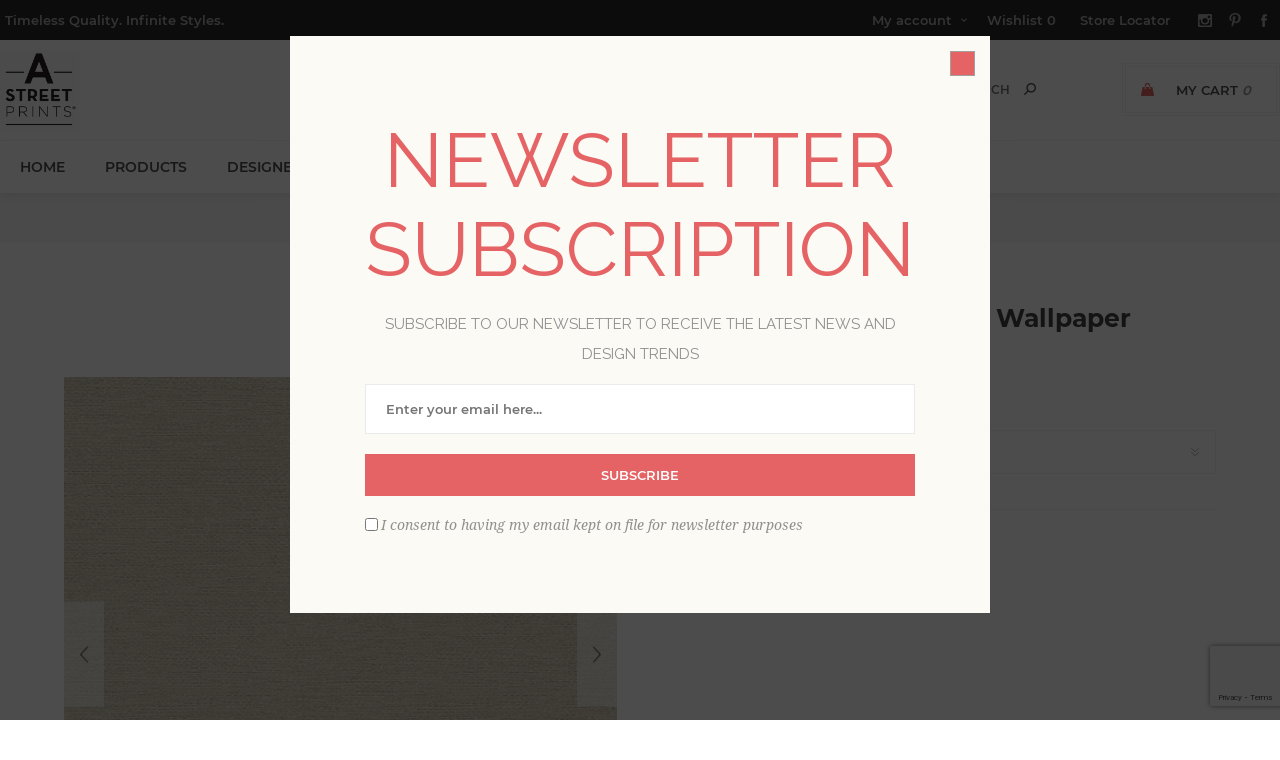

--- FILE ---
content_type: text/html; charset=utf-8
request_url: https://www.google.com/recaptcha/enterprise/anchor?ar=1&k=6LcQyxUnAAAAAJZ3jfpEqi7rW80UeXKnq3y7_LQG&co=aHR0cHM6Ly93d3cuYXN0cmVldHByaW50cy5jb206NDQz&hl=en&v=PoyoqOPhxBO7pBk68S4YbpHZ&size=invisible&anchor-ms=20000&execute-ms=30000&cb=l60nbayd46gn
body_size: 48656
content:
<!DOCTYPE HTML><html dir="ltr" lang="en"><head><meta http-equiv="Content-Type" content="text/html; charset=UTF-8">
<meta http-equiv="X-UA-Compatible" content="IE=edge">
<title>reCAPTCHA</title>
<style type="text/css">
/* cyrillic-ext */
@font-face {
  font-family: 'Roboto';
  font-style: normal;
  font-weight: 400;
  font-stretch: 100%;
  src: url(//fonts.gstatic.com/s/roboto/v48/KFO7CnqEu92Fr1ME7kSn66aGLdTylUAMa3GUBHMdazTgWw.woff2) format('woff2');
  unicode-range: U+0460-052F, U+1C80-1C8A, U+20B4, U+2DE0-2DFF, U+A640-A69F, U+FE2E-FE2F;
}
/* cyrillic */
@font-face {
  font-family: 'Roboto';
  font-style: normal;
  font-weight: 400;
  font-stretch: 100%;
  src: url(//fonts.gstatic.com/s/roboto/v48/KFO7CnqEu92Fr1ME7kSn66aGLdTylUAMa3iUBHMdazTgWw.woff2) format('woff2');
  unicode-range: U+0301, U+0400-045F, U+0490-0491, U+04B0-04B1, U+2116;
}
/* greek-ext */
@font-face {
  font-family: 'Roboto';
  font-style: normal;
  font-weight: 400;
  font-stretch: 100%;
  src: url(//fonts.gstatic.com/s/roboto/v48/KFO7CnqEu92Fr1ME7kSn66aGLdTylUAMa3CUBHMdazTgWw.woff2) format('woff2');
  unicode-range: U+1F00-1FFF;
}
/* greek */
@font-face {
  font-family: 'Roboto';
  font-style: normal;
  font-weight: 400;
  font-stretch: 100%;
  src: url(//fonts.gstatic.com/s/roboto/v48/KFO7CnqEu92Fr1ME7kSn66aGLdTylUAMa3-UBHMdazTgWw.woff2) format('woff2');
  unicode-range: U+0370-0377, U+037A-037F, U+0384-038A, U+038C, U+038E-03A1, U+03A3-03FF;
}
/* math */
@font-face {
  font-family: 'Roboto';
  font-style: normal;
  font-weight: 400;
  font-stretch: 100%;
  src: url(//fonts.gstatic.com/s/roboto/v48/KFO7CnqEu92Fr1ME7kSn66aGLdTylUAMawCUBHMdazTgWw.woff2) format('woff2');
  unicode-range: U+0302-0303, U+0305, U+0307-0308, U+0310, U+0312, U+0315, U+031A, U+0326-0327, U+032C, U+032F-0330, U+0332-0333, U+0338, U+033A, U+0346, U+034D, U+0391-03A1, U+03A3-03A9, U+03B1-03C9, U+03D1, U+03D5-03D6, U+03F0-03F1, U+03F4-03F5, U+2016-2017, U+2034-2038, U+203C, U+2040, U+2043, U+2047, U+2050, U+2057, U+205F, U+2070-2071, U+2074-208E, U+2090-209C, U+20D0-20DC, U+20E1, U+20E5-20EF, U+2100-2112, U+2114-2115, U+2117-2121, U+2123-214F, U+2190, U+2192, U+2194-21AE, U+21B0-21E5, U+21F1-21F2, U+21F4-2211, U+2213-2214, U+2216-22FF, U+2308-230B, U+2310, U+2319, U+231C-2321, U+2336-237A, U+237C, U+2395, U+239B-23B7, U+23D0, U+23DC-23E1, U+2474-2475, U+25AF, U+25B3, U+25B7, U+25BD, U+25C1, U+25CA, U+25CC, U+25FB, U+266D-266F, U+27C0-27FF, U+2900-2AFF, U+2B0E-2B11, U+2B30-2B4C, U+2BFE, U+3030, U+FF5B, U+FF5D, U+1D400-1D7FF, U+1EE00-1EEFF;
}
/* symbols */
@font-face {
  font-family: 'Roboto';
  font-style: normal;
  font-weight: 400;
  font-stretch: 100%;
  src: url(//fonts.gstatic.com/s/roboto/v48/KFO7CnqEu92Fr1ME7kSn66aGLdTylUAMaxKUBHMdazTgWw.woff2) format('woff2');
  unicode-range: U+0001-000C, U+000E-001F, U+007F-009F, U+20DD-20E0, U+20E2-20E4, U+2150-218F, U+2190, U+2192, U+2194-2199, U+21AF, U+21E6-21F0, U+21F3, U+2218-2219, U+2299, U+22C4-22C6, U+2300-243F, U+2440-244A, U+2460-24FF, U+25A0-27BF, U+2800-28FF, U+2921-2922, U+2981, U+29BF, U+29EB, U+2B00-2BFF, U+4DC0-4DFF, U+FFF9-FFFB, U+10140-1018E, U+10190-1019C, U+101A0, U+101D0-101FD, U+102E0-102FB, U+10E60-10E7E, U+1D2C0-1D2D3, U+1D2E0-1D37F, U+1F000-1F0FF, U+1F100-1F1AD, U+1F1E6-1F1FF, U+1F30D-1F30F, U+1F315, U+1F31C, U+1F31E, U+1F320-1F32C, U+1F336, U+1F378, U+1F37D, U+1F382, U+1F393-1F39F, U+1F3A7-1F3A8, U+1F3AC-1F3AF, U+1F3C2, U+1F3C4-1F3C6, U+1F3CA-1F3CE, U+1F3D4-1F3E0, U+1F3ED, U+1F3F1-1F3F3, U+1F3F5-1F3F7, U+1F408, U+1F415, U+1F41F, U+1F426, U+1F43F, U+1F441-1F442, U+1F444, U+1F446-1F449, U+1F44C-1F44E, U+1F453, U+1F46A, U+1F47D, U+1F4A3, U+1F4B0, U+1F4B3, U+1F4B9, U+1F4BB, U+1F4BF, U+1F4C8-1F4CB, U+1F4D6, U+1F4DA, U+1F4DF, U+1F4E3-1F4E6, U+1F4EA-1F4ED, U+1F4F7, U+1F4F9-1F4FB, U+1F4FD-1F4FE, U+1F503, U+1F507-1F50B, U+1F50D, U+1F512-1F513, U+1F53E-1F54A, U+1F54F-1F5FA, U+1F610, U+1F650-1F67F, U+1F687, U+1F68D, U+1F691, U+1F694, U+1F698, U+1F6AD, U+1F6B2, U+1F6B9-1F6BA, U+1F6BC, U+1F6C6-1F6CF, U+1F6D3-1F6D7, U+1F6E0-1F6EA, U+1F6F0-1F6F3, U+1F6F7-1F6FC, U+1F700-1F7FF, U+1F800-1F80B, U+1F810-1F847, U+1F850-1F859, U+1F860-1F887, U+1F890-1F8AD, U+1F8B0-1F8BB, U+1F8C0-1F8C1, U+1F900-1F90B, U+1F93B, U+1F946, U+1F984, U+1F996, U+1F9E9, U+1FA00-1FA6F, U+1FA70-1FA7C, U+1FA80-1FA89, U+1FA8F-1FAC6, U+1FACE-1FADC, U+1FADF-1FAE9, U+1FAF0-1FAF8, U+1FB00-1FBFF;
}
/* vietnamese */
@font-face {
  font-family: 'Roboto';
  font-style: normal;
  font-weight: 400;
  font-stretch: 100%;
  src: url(//fonts.gstatic.com/s/roboto/v48/KFO7CnqEu92Fr1ME7kSn66aGLdTylUAMa3OUBHMdazTgWw.woff2) format('woff2');
  unicode-range: U+0102-0103, U+0110-0111, U+0128-0129, U+0168-0169, U+01A0-01A1, U+01AF-01B0, U+0300-0301, U+0303-0304, U+0308-0309, U+0323, U+0329, U+1EA0-1EF9, U+20AB;
}
/* latin-ext */
@font-face {
  font-family: 'Roboto';
  font-style: normal;
  font-weight: 400;
  font-stretch: 100%;
  src: url(//fonts.gstatic.com/s/roboto/v48/KFO7CnqEu92Fr1ME7kSn66aGLdTylUAMa3KUBHMdazTgWw.woff2) format('woff2');
  unicode-range: U+0100-02BA, U+02BD-02C5, U+02C7-02CC, U+02CE-02D7, U+02DD-02FF, U+0304, U+0308, U+0329, U+1D00-1DBF, U+1E00-1E9F, U+1EF2-1EFF, U+2020, U+20A0-20AB, U+20AD-20C0, U+2113, U+2C60-2C7F, U+A720-A7FF;
}
/* latin */
@font-face {
  font-family: 'Roboto';
  font-style: normal;
  font-weight: 400;
  font-stretch: 100%;
  src: url(//fonts.gstatic.com/s/roboto/v48/KFO7CnqEu92Fr1ME7kSn66aGLdTylUAMa3yUBHMdazQ.woff2) format('woff2');
  unicode-range: U+0000-00FF, U+0131, U+0152-0153, U+02BB-02BC, U+02C6, U+02DA, U+02DC, U+0304, U+0308, U+0329, U+2000-206F, U+20AC, U+2122, U+2191, U+2193, U+2212, U+2215, U+FEFF, U+FFFD;
}
/* cyrillic-ext */
@font-face {
  font-family: 'Roboto';
  font-style: normal;
  font-weight: 500;
  font-stretch: 100%;
  src: url(//fonts.gstatic.com/s/roboto/v48/KFO7CnqEu92Fr1ME7kSn66aGLdTylUAMa3GUBHMdazTgWw.woff2) format('woff2');
  unicode-range: U+0460-052F, U+1C80-1C8A, U+20B4, U+2DE0-2DFF, U+A640-A69F, U+FE2E-FE2F;
}
/* cyrillic */
@font-face {
  font-family: 'Roboto';
  font-style: normal;
  font-weight: 500;
  font-stretch: 100%;
  src: url(//fonts.gstatic.com/s/roboto/v48/KFO7CnqEu92Fr1ME7kSn66aGLdTylUAMa3iUBHMdazTgWw.woff2) format('woff2');
  unicode-range: U+0301, U+0400-045F, U+0490-0491, U+04B0-04B1, U+2116;
}
/* greek-ext */
@font-face {
  font-family: 'Roboto';
  font-style: normal;
  font-weight: 500;
  font-stretch: 100%;
  src: url(//fonts.gstatic.com/s/roboto/v48/KFO7CnqEu92Fr1ME7kSn66aGLdTylUAMa3CUBHMdazTgWw.woff2) format('woff2');
  unicode-range: U+1F00-1FFF;
}
/* greek */
@font-face {
  font-family: 'Roboto';
  font-style: normal;
  font-weight: 500;
  font-stretch: 100%;
  src: url(//fonts.gstatic.com/s/roboto/v48/KFO7CnqEu92Fr1ME7kSn66aGLdTylUAMa3-UBHMdazTgWw.woff2) format('woff2');
  unicode-range: U+0370-0377, U+037A-037F, U+0384-038A, U+038C, U+038E-03A1, U+03A3-03FF;
}
/* math */
@font-face {
  font-family: 'Roboto';
  font-style: normal;
  font-weight: 500;
  font-stretch: 100%;
  src: url(//fonts.gstatic.com/s/roboto/v48/KFO7CnqEu92Fr1ME7kSn66aGLdTylUAMawCUBHMdazTgWw.woff2) format('woff2');
  unicode-range: U+0302-0303, U+0305, U+0307-0308, U+0310, U+0312, U+0315, U+031A, U+0326-0327, U+032C, U+032F-0330, U+0332-0333, U+0338, U+033A, U+0346, U+034D, U+0391-03A1, U+03A3-03A9, U+03B1-03C9, U+03D1, U+03D5-03D6, U+03F0-03F1, U+03F4-03F5, U+2016-2017, U+2034-2038, U+203C, U+2040, U+2043, U+2047, U+2050, U+2057, U+205F, U+2070-2071, U+2074-208E, U+2090-209C, U+20D0-20DC, U+20E1, U+20E5-20EF, U+2100-2112, U+2114-2115, U+2117-2121, U+2123-214F, U+2190, U+2192, U+2194-21AE, U+21B0-21E5, U+21F1-21F2, U+21F4-2211, U+2213-2214, U+2216-22FF, U+2308-230B, U+2310, U+2319, U+231C-2321, U+2336-237A, U+237C, U+2395, U+239B-23B7, U+23D0, U+23DC-23E1, U+2474-2475, U+25AF, U+25B3, U+25B7, U+25BD, U+25C1, U+25CA, U+25CC, U+25FB, U+266D-266F, U+27C0-27FF, U+2900-2AFF, U+2B0E-2B11, U+2B30-2B4C, U+2BFE, U+3030, U+FF5B, U+FF5D, U+1D400-1D7FF, U+1EE00-1EEFF;
}
/* symbols */
@font-face {
  font-family: 'Roboto';
  font-style: normal;
  font-weight: 500;
  font-stretch: 100%;
  src: url(//fonts.gstatic.com/s/roboto/v48/KFO7CnqEu92Fr1ME7kSn66aGLdTylUAMaxKUBHMdazTgWw.woff2) format('woff2');
  unicode-range: U+0001-000C, U+000E-001F, U+007F-009F, U+20DD-20E0, U+20E2-20E4, U+2150-218F, U+2190, U+2192, U+2194-2199, U+21AF, U+21E6-21F0, U+21F3, U+2218-2219, U+2299, U+22C4-22C6, U+2300-243F, U+2440-244A, U+2460-24FF, U+25A0-27BF, U+2800-28FF, U+2921-2922, U+2981, U+29BF, U+29EB, U+2B00-2BFF, U+4DC0-4DFF, U+FFF9-FFFB, U+10140-1018E, U+10190-1019C, U+101A0, U+101D0-101FD, U+102E0-102FB, U+10E60-10E7E, U+1D2C0-1D2D3, U+1D2E0-1D37F, U+1F000-1F0FF, U+1F100-1F1AD, U+1F1E6-1F1FF, U+1F30D-1F30F, U+1F315, U+1F31C, U+1F31E, U+1F320-1F32C, U+1F336, U+1F378, U+1F37D, U+1F382, U+1F393-1F39F, U+1F3A7-1F3A8, U+1F3AC-1F3AF, U+1F3C2, U+1F3C4-1F3C6, U+1F3CA-1F3CE, U+1F3D4-1F3E0, U+1F3ED, U+1F3F1-1F3F3, U+1F3F5-1F3F7, U+1F408, U+1F415, U+1F41F, U+1F426, U+1F43F, U+1F441-1F442, U+1F444, U+1F446-1F449, U+1F44C-1F44E, U+1F453, U+1F46A, U+1F47D, U+1F4A3, U+1F4B0, U+1F4B3, U+1F4B9, U+1F4BB, U+1F4BF, U+1F4C8-1F4CB, U+1F4D6, U+1F4DA, U+1F4DF, U+1F4E3-1F4E6, U+1F4EA-1F4ED, U+1F4F7, U+1F4F9-1F4FB, U+1F4FD-1F4FE, U+1F503, U+1F507-1F50B, U+1F50D, U+1F512-1F513, U+1F53E-1F54A, U+1F54F-1F5FA, U+1F610, U+1F650-1F67F, U+1F687, U+1F68D, U+1F691, U+1F694, U+1F698, U+1F6AD, U+1F6B2, U+1F6B9-1F6BA, U+1F6BC, U+1F6C6-1F6CF, U+1F6D3-1F6D7, U+1F6E0-1F6EA, U+1F6F0-1F6F3, U+1F6F7-1F6FC, U+1F700-1F7FF, U+1F800-1F80B, U+1F810-1F847, U+1F850-1F859, U+1F860-1F887, U+1F890-1F8AD, U+1F8B0-1F8BB, U+1F8C0-1F8C1, U+1F900-1F90B, U+1F93B, U+1F946, U+1F984, U+1F996, U+1F9E9, U+1FA00-1FA6F, U+1FA70-1FA7C, U+1FA80-1FA89, U+1FA8F-1FAC6, U+1FACE-1FADC, U+1FADF-1FAE9, U+1FAF0-1FAF8, U+1FB00-1FBFF;
}
/* vietnamese */
@font-face {
  font-family: 'Roboto';
  font-style: normal;
  font-weight: 500;
  font-stretch: 100%;
  src: url(//fonts.gstatic.com/s/roboto/v48/KFO7CnqEu92Fr1ME7kSn66aGLdTylUAMa3OUBHMdazTgWw.woff2) format('woff2');
  unicode-range: U+0102-0103, U+0110-0111, U+0128-0129, U+0168-0169, U+01A0-01A1, U+01AF-01B0, U+0300-0301, U+0303-0304, U+0308-0309, U+0323, U+0329, U+1EA0-1EF9, U+20AB;
}
/* latin-ext */
@font-face {
  font-family: 'Roboto';
  font-style: normal;
  font-weight: 500;
  font-stretch: 100%;
  src: url(//fonts.gstatic.com/s/roboto/v48/KFO7CnqEu92Fr1ME7kSn66aGLdTylUAMa3KUBHMdazTgWw.woff2) format('woff2');
  unicode-range: U+0100-02BA, U+02BD-02C5, U+02C7-02CC, U+02CE-02D7, U+02DD-02FF, U+0304, U+0308, U+0329, U+1D00-1DBF, U+1E00-1E9F, U+1EF2-1EFF, U+2020, U+20A0-20AB, U+20AD-20C0, U+2113, U+2C60-2C7F, U+A720-A7FF;
}
/* latin */
@font-face {
  font-family: 'Roboto';
  font-style: normal;
  font-weight: 500;
  font-stretch: 100%;
  src: url(//fonts.gstatic.com/s/roboto/v48/KFO7CnqEu92Fr1ME7kSn66aGLdTylUAMa3yUBHMdazQ.woff2) format('woff2');
  unicode-range: U+0000-00FF, U+0131, U+0152-0153, U+02BB-02BC, U+02C6, U+02DA, U+02DC, U+0304, U+0308, U+0329, U+2000-206F, U+20AC, U+2122, U+2191, U+2193, U+2212, U+2215, U+FEFF, U+FFFD;
}
/* cyrillic-ext */
@font-face {
  font-family: 'Roboto';
  font-style: normal;
  font-weight: 900;
  font-stretch: 100%;
  src: url(//fonts.gstatic.com/s/roboto/v48/KFO7CnqEu92Fr1ME7kSn66aGLdTylUAMa3GUBHMdazTgWw.woff2) format('woff2');
  unicode-range: U+0460-052F, U+1C80-1C8A, U+20B4, U+2DE0-2DFF, U+A640-A69F, U+FE2E-FE2F;
}
/* cyrillic */
@font-face {
  font-family: 'Roboto';
  font-style: normal;
  font-weight: 900;
  font-stretch: 100%;
  src: url(//fonts.gstatic.com/s/roboto/v48/KFO7CnqEu92Fr1ME7kSn66aGLdTylUAMa3iUBHMdazTgWw.woff2) format('woff2');
  unicode-range: U+0301, U+0400-045F, U+0490-0491, U+04B0-04B1, U+2116;
}
/* greek-ext */
@font-face {
  font-family: 'Roboto';
  font-style: normal;
  font-weight: 900;
  font-stretch: 100%;
  src: url(//fonts.gstatic.com/s/roboto/v48/KFO7CnqEu92Fr1ME7kSn66aGLdTylUAMa3CUBHMdazTgWw.woff2) format('woff2');
  unicode-range: U+1F00-1FFF;
}
/* greek */
@font-face {
  font-family: 'Roboto';
  font-style: normal;
  font-weight: 900;
  font-stretch: 100%;
  src: url(//fonts.gstatic.com/s/roboto/v48/KFO7CnqEu92Fr1ME7kSn66aGLdTylUAMa3-UBHMdazTgWw.woff2) format('woff2');
  unicode-range: U+0370-0377, U+037A-037F, U+0384-038A, U+038C, U+038E-03A1, U+03A3-03FF;
}
/* math */
@font-face {
  font-family: 'Roboto';
  font-style: normal;
  font-weight: 900;
  font-stretch: 100%;
  src: url(//fonts.gstatic.com/s/roboto/v48/KFO7CnqEu92Fr1ME7kSn66aGLdTylUAMawCUBHMdazTgWw.woff2) format('woff2');
  unicode-range: U+0302-0303, U+0305, U+0307-0308, U+0310, U+0312, U+0315, U+031A, U+0326-0327, U+032C, U+032F-0330, U+0332-0333, U+0338, U+033A, U+0346, U+034D, U+0391-03A1, U+03A3-03A9, U+03B1-03C9, U+03D1, U+03D5-03D6, U+03F0-03F1, U+03F4-03F5, U+2016-2017, U+2034-2038, U+203C, U+2040, U+2043, U+2047, U+2050, U+2057, U+205F, U+2070-2071, U+2074-208E, U+2090-209C, U+20D0-20DC, U+20E1, U+20E5-20EF, U+2100-2112, U+2114-2115, U+2117-2121, U+2123-214F, U+2190, U+2192, U+2194-21AE, U+21B0-21E5, U+21F1-21F2, U+21F4-2211, U+2213-2214, U+2216-22FF, U+2308-230B, U+2310, U+2319, U+231C-2321, U+2336-237A, U+237C, U+2395, U+239B-23B7, U+23D0, U+23DC-23E1, U+2474-2475, U+25AF, U+25B3, U+25B7, U+25BD, U+25C1, U+25CA, U+25CC, U+25FB, U+266D-266F, U+27C0-27FF, U+2900-2AFF, U+2B0E-2B11, U+2B30-2B4C, U+2BFE, U+3030, U+FF5B, U+FF5D, U+1D400-1D7FF, U+1EE00-1EEFF;
}
/* symbols */
@font-face {
  font-family: 'Roboto';
  font-style: normal;
  font-weight: 900;
  font-stretch: 100%;
  src: url(//fonts.gstatic.com/s/roboto/v48/KFO7CnqEu92Fr1ME7kSn66aGLdTylUAMaxKUBHMdazTgWw.woff2) format('woff2');
  unicode-range: U+0001-000C, U+000E-001F, U+007F-009F, U+20DD-20E0, U+20E2-20E4, U+2150-218F, U+2190, U+2192, U+2194-2199, U+21AF, U+21E6-21F0, U+21F3, U+2218-2219, U+2299, U+22C4-22C6, U+2300-243F, U+2440-244A, U+2460-24FF, U+25A0-27BF, U+2800-28FF, U+2921-2922, U+2981, U+29BF, U+29EB, U+2B00-2BFF, U+4DC0-4DFF, U+FFF9-FFFB, U+10140-1018E, U+10190-1019C, U+101A0, U+101D0-101FD, U+102E0-102FB, U+10E60-10E7E, U+1D2C0-1D2D3, U+1D2E0-1D37F, U+1F000-1F0FF, U+1F100-1F1AD, U+1F1E6-1F1FF, U+1F30D-1F30F, U+1F315, U+1F31C, U+1F31E, U+1F320-1F32C, U+1F336, U+1F378, U+1F37D, U+1F382, U+1F393-1F39F, U+1F3A7-1F3A8, U+1F3AC-1F3AF, U+1F3C2, U+1F3C4-1F3C6, U+1F3CA-1F3CE, U+1F3D4-1F3E0, U+1F3ED, U+1F3F1-1F3F3, U+1F3F5-1F3F7, U+1F408, U+1F415, U+1F41F, U+1F426, U+1F43F, U+1F441-1F442, U+1F444, U+1F446-1F449, U+1F44C-1F44E, U+1F453, U+1F46A, U+1F47D, U+1F4A3, U+1F4B0, U+1F4B3, U+1F4B9, U+1F4BB, U+1F4BF, U+1F4C8-1F4CB, U+1F4D6, U+1F4DA, U+1F4DF, U+1F4E3-1F4E6, U+1F4EA-1F4ED, U+1F4F7, U+1F4F9-1F4FB, U+1F4FD-1F4FE, U+1F503, U+1F507-1F50B, U+1F50D, U+1F512-1F513, U+1F53E-1F54A, U+1F54F-1F5FA, U+1F610, U+1F650-1F67F, U+1F687, U+1F68D, U+1F691, U+1F694, U+1F698, U+1F6AD, U+1F6B2, U+1F6B9-1F6BA, U+1F6BC, U+1F6C6-1F6CF, U+1F6D3-1F6D7, U+1F6E0-1F6EA, U+1F6F0-1F6F3, U+1F6F7-1F6FC, U+1F700-1F7FF, U+1F800-1F80B, U+1F810-1F847, U+1F850-1F859, U+1F860-1F887, U+1F890-1F8AD, U+1F8B0-1F8BB, U+1F8C0-1F8C1, U+1F900-1F90B, U+1F93B, U+1F946, U+1F984, U+1F996, U+1F9E9, U+1FA00-1FA6F, U+1FA70-1FA7C, U+1FA80-1FA89, U+1FA8F-1FAC6, U+1FACE-1FADC, U+1FADF-1FAE9, U+1FAF0-1FAF8, U+1FB00-1FBFF;
}
/* vietnamese */
@font-face {
  font-family: 'Roboto';
  font-style: normal;
  font-weight: 900;
  font-stretch: 100%;
  src: url(//fonts.gstatic.com/s/roboto/v48/KFO7CnqEu92Fr1ME7kSn66aGLdTylUAMa3OUBHMdazTgWw.woff2) format('woff2');
  unicode-range: U+0102-0103, U+0110-0111, U+0128-0129, U+0168-0169, U+01A0-01A1, U+01AF-01B0, U+0300-0301, U+0303-0304, U+0308-0309, U+0323, U+0329, U+1EA0-1EF9, U+20AB;
}
/* latin-ext */
@font-face {
  font-family: 'Roboto';
  font-style: normal;
  font-weight: 900;
  font-stretch: 100%;
  src: url(//fonts.gstatic.com/s/roboto/v48/KFO7CnqEu92Fr1ME7kSn66aGLdTylUAMa3KUBHMdazTgWw.woff2) format('woff2');
  unicode-range: U+0100-02BA, U+02BD-02C5, U+02C7-02CC, U+02CE-02D7, U+02DD-02FF, U+0304, U+0308, U+0329, U+1D00-1DBF, U+1E00-1E9F, U+1EF2-1EFF, U+2020, U+20A0-20AB, U+20AD-20C0, U+2113, U+2C60-2C7F, U+A720-A7FF;
}
/* latin */
@font-face {
  font-family: 'Roboto';
  font-style: normal;
  font-weight: 900;
  font-stretch: 100%;
  src: url(//fonts.gstatic.com/s/roboto/v48/KFO7CnqEu92Fr1ME7kSn66aGLdTylUAMa3yUBHMdazQ.woff2) format('woff2');
  unicode-range: U+0000-00FF, U+0131, U+0152-0153, U+02BB-02BC, U+02C6, U+02DA, U+02DC, U+0304, U+0308, U+0329, U+2000-206F, U+20AC, U+2122, U+2191, U+2193, U+2212, U+2215, U+FEFF, U+FFFD;
}

</style>
<link rel="stylesheet" type="text/css" href="https://www.gstatic.com/recaptcha/releases/PoyoqOPhxBO7pBk68S4YbpHZ/styles__ltr.css">
<script nonce="eupEAC7U_C__i81wm1npvQ" type="text/javascript">window['__recaptcha_api'] = 'https://www.google.com/recaptcha/enterprise/';</script>
<script type="text/javascript" src="https://www.gstatic.com/recaptcha/releases/PoyoqOPhxBO7pBk68S4YbpHZ/recaptcha__en.js" nonce="eupEAC7U_C__i81wm1npvQ">
      
    </script></head>
<body><div id="rc-anchor-alert" class="rc-anchor-alert"></div>
<input type="hidden" id="recaptcha-token" value="[base64]">
<script type="text/javascript" nonce="eupEAC7U_C__i81wm1npvQ">
      recaptcha.anchor.Main.init("[\x22ainput\x22,[\x22bgdata\x22,\x22\x22,\[base64]/[base64]/UltIKytdPWE6KGE8MjA0OD9SW0grK109YT4+NnwxOTI6KChhJjY0NTEyKT09NTUyOTYmJnErMTxoLmxlbmd0aCYmKGguY2hhckNvZGVBdChxKzEpJjY0NTEyKT09NTYzMjA/[base64]/MjU1OlI/[base64]/[base64]/[base64]/[base64]/[base64]/[base64]/[base64]/[base64]/[base64]/[base64]\x22,\[base64]\\u003d\\u003d\x22,\x22wo5WIsKyw4Fqw5vDkHdIw5tqRcKORzx2wrTCrsO+XsOxwrwGEwQbGcKhM0/DnTlXwqrDpsOMJ2jCkCvCg8OLDsKFRsK5TsOKwrzCnV4DwrUAwrPDmFrCgsOvMsO4wozDlcOGw5wWwpVQw5QjPj3ChsKqNcKjEcOTUkXDg0fDqMK2w6XDr1Iiwr1Bw5vDgcOgwrZ2wozCgMKcVcKmZcK/McKlZG3DkWxDwpbDvVxlSSTCt8OCRm9tLsOfIMKhw5VxTXjDg8KyK8O6SCnDgWXCs8KNw5LCmFxhwrcHwqVAw5XDmgfCtMKRJRA6wqIQwqLDi8KWwpvCn8O4wr5IwoTDksKNw7fDjcK2wrvDnw/Cl3BtHygzwqTDp8Obw70vdEQcZyLDnC08AcKvw5cYw6DDgsKIw5jDncOiw64uw7MfAMOZwo8Gw4d+I8O0wpzCiWnCicOSw5rDqMOfHsKzYsOPwpt8IMOXUsO0e2XCgcKAw6vDvDjCk8KAwpMZwoXCmcKLwojCj15qwqPDp8OtBMOWTcOxOcOWP8O+w7FZwr/ClMOcw4/CqMOQw4HDjcOSQ8K5w4QDw6xuFsKtw7sxwozDgD4fT2gJw6BTwq5YEglXecOcwpbCh8Kzw6rCiSLDqxw0FMOYZ8OSRsOOw63CiMOWeQnDs15/JTvDgMO8L8O+EVobeMOWC0jDm8O6P8KgwrbClcOsK8KIw4jDt3rDghTCtlvCqMOgw5nDiMKwHXkMDXpMBxzCkMOQw6XCoMK2wrbDq8ObZsKnCTlUE206wpoNZ8OLFSfDs8KRwr47w5/[base64]/Cn8O0wqhBKcKtwrbDr8OdaMOaf8KfwrPCusKFwp7Dvyxyw7XCmcKhWsKzVcKCYcKhH2HCiWXDksO2CcOBFDgdwo5HwpjCv0bDtEcPCMK6Fn7Cj3Q7wro8M0bDuSnCm2/CkW/DvcOCw6rDi8OKwp7CuizDsFnDlMODwoxwIsK4w6ANw7fCu3dhwpxaPybDoFTDicKmw74AJF3CgxTDs8KbSWfDkHMiBnUawqU+FMKWw4fCqMOCc8KEOBFyTQATwrxIw5TClcOrFmhrVsK6w6pIw4d6a0MwL2/Dm8KCTCI/TVjDpsOvw6jCgH7CjsOEUEVoBgnDnMOVCCHClcOqw5DDoi3DhxUELsKCw7Nzw6XDiwR+wqnDr25DF8Ohw78mw6tsw6x9N8KeZcK2OsOEa8KWwo8owpkFw64gUcOhDsOnFcO2w4/DhMKhwo7DiChhw5XDhm8OLcOFe8K+QcKoeMOlOwRzQ8Oxw7XCnsObwr/CtMKxWFlbWcKfW1h/wofDhsO3w6nCm8KfV8OnIDdgfBYFWE1nfcKfY8KWwoHCucKmwoELw7rCtcODw7Y/VcOmWsO/RsONw7oPw6nCscOPwqHDgMOswqUzZGnCq3PDisOmTE/[base64]/[base64]/wpdNw7IUwrQzwrjCn3fDpMOZBcONw7JEwprDocKqWcOVwr3DohZsWy3DgDDChsOEBMKuCcO6DjZLw64Mw7LDikIswqTDpnARScOjazbCucOod8OtSXwOOMOcw4JUw50jw7PDhTDDtC9Aw7IdTFTCpMOiw77DkMKAwq0dUw4Bw49/[base64]/CoMOSw4bDj8Ocwq/CmlTDssK7RcOFK8KXwqzDsMKgw5rCn8KFw4fCrsK+wrt9TCQwwrbDjGfCgyptacKkQcKTwrHCv8O9w6M+wrbCnMKFw7QlQgdcJxB+wodSw57DksOLSsKaPybCt8KzwrXDtcOpG8KqccOuFMKIesKKWyfDlS7CnifDu3jCt8OfODLDiU/DlMK/w6p2wpPDkz1jwq7DrsORfMKFfVdOXEkKw41lVMKgwoLDjWZbAsKJwpk1w7ciCGrCo3ZpTkgUNR7CrHlpZBvDlTHCg2NCw5jCjGJCw5HCl8K6CWFHwpPCqcKrwpttw7N6w7ZUfsO6w6bCjAbDggjCun0ew7PDq0vClMK4wqINw7oUZsKWwpjCqsOpwqNuw78/w5DDtS/CvDYRdSvCjsOjw6fCssKjNMOIw7/DtFjDl8OQb8OfKE8GwpbCm8KJEQwPQ8K5ATwUwrl9wqIDwqZKCcOEAA3CnMKnw5hJUMOlOmpOw6cZw4TCgx1MIMOcI0DCh8K7GGLCs8OfFBRzwr5Vw6IFe8KOw7fCoMK3KcOTdW0nw7/Dm8Kbw5EuLMOOwrIPw5/DiA5EUsOHcWjCl8KwTgTDiknCm3PCicKMwpPCm8KZJTjCtsOVK1cawpA5LDt2w6YxSmvDnRnDrT03BMOuQ8Kzw4LDtGnDlMOqw7fDpFvDn3HDlX7CmcKVw41iw4ArG2IzE8KTwoXCky7CpsO0wq/[base64]/w4E3EDXDlcOxw67ClcKrw6tkwrl+XVbDoCjDszvCjsOSw5bCpRMhVMOrwo/Dh1Z4NSvCuQcvwq1KI8Kofmd9RnbDg2hiwolhwojDrxTDtVwUwpZyLXTCr0bDn8KPwrhQdyLDh8Kiwo7DucO/w4AnBMOMXC3DhsKOOAB4w54lUgR1ecOrJMKxM2LDujcVWEjDsF1Aw5NaFT/DlsObCMK8wrXDn0LCjcOvw4LCksKvIwYLwrbDgcKlw7tRw6FwPMKSS8OvKMOjwpNWwqLDnEDCrsOWAUnCrEXCu8O0RBfDm8KwXMOww7zDusOowq0Rw7xRbGHDkcOZFhsywrnCkTLCkFDCnFQ/C3FQwrLCpWE8LT7Dj0bDlsOPQRxhw5BXOCYYdMKhc8OjFVnClGXDssOHwrEqw4JYKm5Ww51hw5HCoCHDrlEiOsOiH1MHwodQWMKPA8Onw4rCtGhpwqtxwprCnQzCtH/DoMObC1rDjBnCgSpLw5p0BgrCiMKCw44kGsOtwqDDjC3CpQ3CmUB7VcONdsK5LsORWhxwHEFDw6AiwprDuVEIMcO1w6zDjMKqw4JNT8OCB8KYw6Y/[base64]/Ck8OKWsOxbBLCucOJLDLCtcKuwrx6wrvCv8O5wqcnbhDCkMKYThEqw7DDgxNkw6bDigV/dVZ5w5NfwrkXWcOQFirCt2vDksKkwqTDqAoWw6LDm8KDwpvDocOjWsOXY0DCrcKJwoTCpcOOw7dKwpnCv3gJLh4uw6/DgcKCfxwED8K3wqdgeEHCtsObEEXCmWdIwroqwrFNw7R0PlUew6DDmMK+YxnDvE5twrnDpwAuW8K6w4HDm8K3w45qwphRWsOxdUXCuRHCkUspPsKpwpUvw77Dojlkw6pNTcKOw7fCrsOfAADCv1V6wojDqUxmwo80WXfDqHvCm8Kcw7rDgHnCrjTClgZySsOhwo/[base64]/Dr8OkVsKcTcOnw6rCqsKswrkswrTCo3PCmB5rVXdAVWbDtV/[base64]/Dk8KjOVk3wpcJw7R0WcKrwqEgfcKWw5nDmiTDjXHDtDc8wpNowrvDiy/DvsK3X8OUwqvClcKrwrpKADzCiCBxwoV4wrNFwoouw4ZVJ8KlPy3CtsKWw6XDo8KjDEhnwrsXbANbw63DgmLCn2QXcMONTn/Dn3bCicKywrPDrEwjw5HCocKHw50BTcKYwpHDoDzDjFLDgjV6wojDqGvDs2oEBcOWDsKewr3DgA7DsRLDqMKHwp4FwoRoBcO7woFGw7Q8fMKbwqcVFsOzVFlDMMO4BMOuUjEcw5BIwqPCi8OUwpZdworCpS7Duyh2Sg3CozPDsMKfw7Bhwr/[base64]/[base64]/[base64]/w5kRKDTCqcKvT8OBwqLDm8K1woZ0NiPDiF/DgFlhWQDDj8OAcsKCw7gwd8KeLsOQXcKmwpVAcgUWXiXCocKnwqkcwqXCl8K+wpIPwpggw4JFLcKhwpAbW8K4wpEaBmrCrShrK3LCm1bCjQgMw5fClgzDpsKNw5TDmBFUVMKSekY7VsOEd8OKwojDpMOdw6Eyw47DsMOvcG/DoEpJwqDCk3F1UcK/woR8wobCnQnCu3ZjQSg/w5fDp8OOw6Bpwrd6w7/DqcKeIQXDq8KRwpE9wqgJGMOpYxPCsMOPwrrCqcOMwr/[base64]/w4PDucOjRk7Dh17Cm8KYPh5IwoVyw5RnNsK9eDw5wobCgcOBw7UIcB0tRcKhWsKhe8Kcbzk2w6VZw7VBN8KAUcOPGsOmI8O4w6lJw5zCiMO5w5/Ck2kiGsO+w5Jewq7CgcOgwoIgwowWMX1gE8O3w4kRwqwPUj3Cr1jDvcOrbSzClcOuwqnCrxDDmiByXDQDDmjCvmjCm8KNJTdfwpXDkcKgaCcdGMOmAnIPwqhPwop/NcOnw7PCsispwqcOLFvDrxvDt8O/wo0UJcOnZcONwpE5ThXDssKlwrfDiMKNw4LDocKwYx7DtcKDF8KJw7gGPHsSISzCrsKSw7fCjMKnwqfDlThxKCAKfznDgMKOQ8OZCcKVw5zDsMKFwqNXfMKBYMKyw5PCmcKWwo7CmHkKM8KvSRMkPcKZw400XcKRV8KHw5LCk8K/VjNxLmvDrsOzJcKlFkhvY3vDmsOoMmJZJz8Xwocxw6AHC8OWwrVHw6TDth5mbT7CjMKOw7MawpYyDyIDw7zDjMKWGcKzSWTCncObw5DCgcKdw6vDmcK0wpHCoiLDvMKwwps/wpLCgsKzFSHCuyRPUcO4wpXDqsKIwpsDw5hAU8O6w6ZaJsO1X8OpwpnDmGg/wrjDh8KBUsKFwqB1W2sUwpNNw5rCrMO7wr3DpRfCqMOxUxTDnsKzwr7Dsl03w4ddwq8zT8KUw5spwrXCrxwxWhRbwrDCgkfCuyMdwpIzwr/DjsKdCsO4wqYDw6BYaMOvw7k4wrU2w4bDrlrCusKmw6dzPQ5Uw4JPPw3DnmHDlglkKQZ/[base64]/DjMK3MMOTcMOnOk1ywqpLI8OFw7RJw6fCkxHCmMKHJMKJwofClnzDsETCgsOcUXJhw6YUWw/[base64]/wp/[base64]/DjsKvaMOow5Udw6ksw57DvcOewqpMAx7ChU0ZVSsfw5TDncK9G8O/wqzCgRhTwrUlFRfDvMOYYMK5OcKgeMOQw7TCojNLw7/Ch8K6wqlVwofCp0HCt8KPScOlw4BXw6rClDbCtVhbSTzCt8Klw7sXZW/Ctm/[base64]/ClmPCnMO3DArDuzbCncOZLsKBwo/CucOrw40/w67ConjCumEXZmgcwrvDpCLDlcOvw7XCvcKUUMOew5EQHCRwwpwiAG8HBgIOQsOrHyzCpsKPcDhbwq1Jw5XDgMKzSMKydDPCkjRVw7VTJHfCrFwzWcOywofDv3TCmHNjXcKxWBFtwpPDs1Nfw7twXMOvwq3DhcOoecOuw6DCsQ/DvypHwrpbwpLDlMKowrVOAcKSworDkMKIw4sFNcKqUsOxLGDCpXvCgMKAw7pPacO4KMOnw4UmdsKew63CtwQLw6XDiXjDiR4WEgNKwpAubMKRw7/Dvk/DpMKQw5XDolcsW8OGfcKbS1XDnT7Dsy1rAjTDlwp3LMOGBjPDuMKGwrFdE3DCrGbDlDTCtMO0AsKaHsKkw5/DrsO6woR2BH5lw6zCvMOZBcOrCx8pw5RCw47Dlggjw5zCmsKQwoDCncO9w60MI1F0WcOld8Kqw7DCgcKSFjDDosK0w44dW8KYwpZHw5g3w4/[base64]/CjU7CtsOVwrYhw67Do8OFwrhiRA8CdsOhw7XCjATDnErCmMO2EsKowo7Cu3rClMKZCcKDw4QyMi88OcOnw6RXDTPDssO/SMKww7PDvGdsDX3CqCl3wop8w57DlRLCvwYRwofDq8Kew4cJwoDDpWgYIsODdEZFwqZ4B8KdZSTCm8KRfQjDpABlwpZlXcKoJMOyw6U4d8KOSHjDi04TwpIKwrR+eA1gd8KZQMKwwpZnesKpX8OPdVo3woDDggHDq8K/w4pAJmFFMQoJw67DuMOOw6XCosO3bE7Dt0JVU8KxwpEqJcO+wrbCrU0vw6fClsOSHi54wqkzfcONAsOBwrVvNnDDl2FnasOvJxXCpsKpGsKpX0HDglPDisOtPSNQw79Xw6zDknHCtSbCphrCoMO/w5PCg8KlOMOew5NAKMO9w4owwrxoT8ONEizClCAEwo7DvMOAw5DDsHjCmmfCkBNYasOoY8KEKCzDisOOw49Dwr8gSSzDiX/Ci8Kmwq3CncKCwo3DisKmwprDnV/[base64]/ConU/w7jDvcK4dmTDmMOBwqczwqYBOsOhKsK1f0nDmC/[base64]/[base64]/DvTIXWARQW8OAw6xhZcO/[base64]/Cqg3DvyTDvsKYD8KpNcOvSMKzwrkbPsOBwprCrsKrcxLClB8BwqjCo184wq57w5PDvsK9w6srM8OYwpTDlVXDqHvDmcKPcnR8fMOvw63Du8KED0tiw6TCtsK+w4VLCsO4w5LDnVhkw7PDnRE7wrnDkSwOwrJQOMK/[base64]/w6DCnsKqw67Cl8KlATXDn2LDmxBKdzLCucK5wrgiVB0Jw4vContUwqrDicKNNMOAwrQ/wpVxw7hywqNSw5/DskvCu0/[base64]/CpcKBEit/GHpzwpoPwod/fsKiw6hQTnvChcK/w6bCoMK+UsOHZcKmw6rCl8O+wrHCli3Cn8Ozw53DiMKWK1YvwpzCisOrwr7CmAgiw7PDk8K3w7XCogM+w4EyI8O4UR3CrsKbw78nAcOHLF3DhF8+IGRZacKWw7xgdwzDlUrCnyEqEFRmDxrDnMOsw4bCnS/[base64]/CgcOeb8KmwonCvcOlw650E8OIwq/CjcKldMK8A1vDj8OZwpLCjhjDuxXCtMKswoPCucOgWcOcwovCmMOQdSfCqWbDpwnDiMO0woViw4XDkTJ9wohRwqxaKMKDwo/CszzDt8KRHcOeOGFBOMKtMzPCsMO2ECVJIcKwPsKZw7IbwqHCmTw/GsOVwrJpcHjDg8O8w6/[base64]/w6cudUIBw77CpMO0wonDt2DDnMOzwo0HNsOFYFZXMgVYw4rDsn/CrMOYWcOMwqoHw5hkw7lgDHfDmEZqOk1iYHPCvy7DocKUwo56wp7ClMOsG8KIw4AIwoDDkn/DqSXDinhYTy1gP8OBanR4woDDrFlSbsKRw51/QV3DkCVBw44iw6VoND/DlDEqwoDClsKZwpx/KMKvw4BOXGzDkwxzIEJAwo7Cr8KkVlczw4/CssKcwoHCucK8KcORw6fDk8Okw45kw7DCucOtw4Y4wqLCqMO1wrnDsDFawqvCkA7DmcKqKkTDrQrDhRjDkw9sE8OuDUnDrU1Lw6NrwpxlwovDjzkjwqwPw7bDocKNw4AYwprDgcK1TSxODMK5ccOWGMKXwqjCplfCuDDChQlOwr/CpFDChUU9bMOWw6XCk8K7wr3CqsO7w4TDtsOebsKnw7bDk2zCtmnCrcOaSsOwFcORYlM2w7zDrTTDtsKPOMK6T8OFMzYtScOeW8KwSwnDjBx+QMKqw4XDusOzw7/Cs3Y/w6Qnw4Qfw4B7wp/CtSTDkh0Lw5fDmCvCh8OocDAMw5gYw4QiwrIQO8KMwq07PcKNwrLDhMKBUcKibwQDw7XCiMK5eBpUICrCvMK/[base64]/Dh8KqH8KtBMObUkDDkmc0RhMmEsKAw7drw7TCvwlWDg5pCcO9wpFgXHlsZABBw4l0wqYjcXp0KsKCw5ZSwr8cYmN+IBJFCjTCn8OWGVMmwp3CjcKxA8KuCWrDgSjCizYlRx7DiMOTWcOXcsOTwr/DtW7CkxBYw4nDhHbCncOgwpNnT8OIw7Rkwp8bwofDqcOdw4nDhcK7KcOMEFYJGcK5fF87NsOkw43DujjDiMONwqPDgcKYKDnCtRFoQcOhMAPCtMOlP8KVW1HCosO0ccOGG8OAwpfDrAAlw7IFwpnDssOWwrlqIirDmMOqw64CBRhqw7N3EcKqHgjDrMO7bkNiw5/[base64]/DgsKewovDhcKLwrMhP8OTwobDvAQJOCvCrR4Ww4MuwrMGwo7CqVDCkcODwp7DmQx5w7nCvsO7BDLCnsOOw5xAwrzCrTV2w6ZqwpwHw7I1w5HDhcOWccOowrk/[base64]/[base64]/DqmgpSXrCsQ4kwrVRw6PDh0pZw7AlAwUHwqRlwozChsKcw7fDrQZQwrweC8Kmw70tOsKWwp7CosOxV8Omw59ydF1MwrPDocODVE3DicKkwpgLw5TDsm9LwooUdcO+wrfCs8KUfsKQQDDCmylqfk/CqsKLUnzDoWDDvMK5w6XDi8OWw6Y1agDCp1fCkmYFwplGR8KoI8KoPx3DusKawohZwq4meBbCpkvCkMO/JRNZQjI/Cg7CgsKZwo0Pw6zCgsKrwp4WNS8BC2cvIMOjVsO+wp5vLMKpwroewpJ6wrrDjADDqknCqcKOGksaw6vClzZuw77DlsK4w4Iww7ICDcKEw710LcKyw51Hw5/DgMOkG8Kjw6XDrcKVd8K/K8K2TcOQNizCrDvDmzpXw4nCuSheK3HCuMOoHcOtw5NFwr8fb8K+wpfDt8K/Oz7CpjMmwq3DnCrDkWUxwoJiw5TCrU8IXQwUw4/DuX4SwoTCnsKbwoEKw6YTwpfCuMKXbjc3CwjDnS5/WMOCBMOARnzCqcOSaHx5w5vDvMOxw7nCn3nDhMKeSF8Owr9nwpDCpmLDnsOXw7HChMKZwpbDjsK1wrNsSMOQLFR+wr89f2Arw7IEwrXCgMOmw4lvFcKUSMOEJMK6OFPCrWPDnxw/w6bCtsOtRicgRGjDoSw9PW/[base64]/Do1YldcOzfXbCllB/e8KNPsOzMsOEw4zDm8KbIk4AwrrCjsOPw7dSe0xLB3PDlic4w7/Dn8KYXWHDlUgeEUnDnnjDp8OeD1k9amXDmhhiw5EhwojCnsOIwpnDklLDmMK1L8OTw7vCkzgBwr/Cq0vDvXgWCVnDmSozwq8WMsOcw48Kw5pewpgiw5A4w59EPsO8w6Ayw7rDnzohPyfCj8KUZ8KkIsOdw6xIPcOTS2vCun0Uwo/CiB3Dn21Pwo0/w48lDEA3J0bDoBrDnMOKMMOfXwXDg8Kyw5JgARB+w4XClsK3SyzDvBFAw6TDtMKrw4jDkcKtX8OQe3tjGhFVwpBfwqRaw6EtwpHCrGLDomTDqwlsw5nDglAhw6dLY0h9wqXCmjbDhsKUDC0Pf0jDlGbCrMKqLF/CosO/[base64]/[base64]/wphrTsKVGyMvE8Ovw7fDlsOcwrzDvcOUZMO0wqMfZcK1wozDp8Oxwr7ChkcoVSvCs08bwo/DjnrDhzx0woMuAcK8w6LCj8OLwpTCjcKWEm/Dsy08w6XDkcOYKsOxw5c2w5PDmmXDpQ3DhhnCrn5ZTMO8RQXCgw9+w47DpEQ5w60/w40TbFzDsMOPUcKGT8K8C8ORWMKvNMO5by9KesOaVcOyR2hPw6zCpgrCiXDDmSTCik3DmXhmw6ExM8OTSWcKwqXDvjJtLB/CjHQywrPCiTXDgsKuw7jCmGMDw5fCjwcXw5LCpcOQw5/Do8OsNjbDg8KkNGENwp9ww7JPwrzDtB/[base64]/w59jfmIYOnfDpcOFJGHCrmbDgWPDgMOaIGfCh8KnOibCqSzCmnNWf8KQwpXChGHCv34gAl3Drk/CqMKZwq03LHAkVMKUZsKpwofCmsOZBxXCmSnCgsOTasOuwrbCjMOEeGrDmm/DmR5ywrnCoMOpG8OwXRlnfUXCksKuI8KAKMKZDHHCjsKXK8KRGzHDsgHDiMOgHcKnwp51wo/CpsOMw6nDrBQOFF/DiEQ/[base64]/DvXAkbcKIEsO/w5/ChzbDjMOqw4phKcOYwprDnlFrwqbCusK1wrEwKXhlfMOmLlPCrEd8wrNiw4nDvSbDmwDCv8Ktw48fw67DnXrCtsK7w6fCtBjCn8KLTcO8w6whf3LDssKyXRt1wrU8w7fDn8Kyw5/Ds8Krb8K0wrMEex3DisOkT8KvYsOyRsO2wo3CnifCoMOAw7TCr3VrLUEmwqBPbyfCrMKoAVtAN1gXw4x3w77DjMO8ARXCucOYFyDDhsKAw5XCiXXDu8K0TMKrRsKrwrdjwqEHw7fDjA/CknTCocKIw5ZpdHxvecKlwqDDnnrDvcKfARXDlWstwr7CkMOfwosSwpXCrMOKw6XDpwLDiWoWek3CqRENIcKIYsOdw5IwfcOXTcOLPxs/w6/CgMOPYg3CrcKdwrsFVTXCpMOMw4h9w5YmK8OsK8KqPDTDlntSO8Kuw6vDqi8hY8OjBsKjw54xacKwwrYqEysEwog+A3/[base64]/CncKww7jDlXBzFMOkHMOsRcK1wp1LwoDCpzHDu8Khw78kHcKJQcKyccOXfsKFw75Aw49FwqJ/[base64]/Dh8OZw7lqF1ROw5daXE9qPlRAw6Jiw7Y5wqgYwrfCkVnDkGfCmTjCiRvDrGZMHGobUyjDpyQhQcO6wq/[base64]/DvsOvwrHClMKUcgfCgcOPwo59w5fCicO5wofDvV3DvcOEwqnDtjjDtsKFw4fCpy/DtMKZVk7CosKUwojCt3PDnDvDnT4Bw5ErOMOweMOgwpPCpQrDkMOxw4lXHsKKw6PCmcOPaG4Ow5nDjV3CvcO1w7tZwqlEYsK1IMO/[base64]/CuMO+wr0Zw5vCgMOxXcO5CsKpw6jCusOrLgofIEPCg8OQCsKrwqhJJcKyCFLDusOjIMKIIRrDqAvCn8OAw5DCnHTDiMKMAsO6wr/ChRoTWTnCtwYQwr3DisOXa8OGQ8K0NMKQw6DCoGLCqMOfwr3CkcKSPnJBw7LCg8OPwrLClRovX8Ohw6/CvjRmwqPDpMKmwrnDp8OswojDv8OgEcOJwqHCkWLDpkvDkhsRw7lYwpXCu2wEwrXDscKDw4/[base64]/CrApVw6cQQWNiwrLDqsKxw47ChsKhwoXDv8Kfw5AfGUcjQcKNw408RnJeNxdKMWLDtsKtwrYyFsKpw68pasKGdxHCnTjDm8KDwrXDpXYPw6XCmyFqB8OTw7XDhVs9N8OqVlPDkMK+w53Dp8OgNcO9K8OnwpPDikfDlAg/ATfDqMOjAcKywo/CjnTDpcKBw7dYw4zCvWPCsm/[base64]/DhMOSw4BTJTfCsMOAG013MRs9M8OCwpBWwr1RFzFHw690wqrChsOww7HDsMO0wqBga8Klw4pyw67Du8OGw5ZeX8OpaA3DksKMwqdmKcObw4DDnsOeb8K3w65rwrJ9w5t2wrzDo8KYw6o4w6DDlmDDnGQEw7bCoGHCmRV/ekPClFzDs8Otw7jCtFHCgsKJw4PCi2zDnsOrWcO9w5bCtcOPfUpCwoLCo8KQbWvDjGZvw7DDtxUewpcNMFXDrxhhw4chFwfDnzrDp3bCq3psPn8BGcOnw6N5DMKXIwHDp8OOw4/DvMOGWMO+TcKHwrrDvQDDqMOqUEA+w4rDoCbDvcK1HMOXGsOKw5/DtcKHFMKxw7jCncO5TMOxw4zCmcKrwqDCjcOdTCpgw7TDhTnDmMK8w554UMK1w5F4f8OpHcOzNSLDsMOOB8OqfMOfw4kIB8KmwqnDkVJUwrk7LhkSJMOxeTbCj0EkG8OGBsOEw7XDpg/CvnjDp0E8woXCtEAqwqvCmBhYAB/DtMKBw68Hw7dLOmTClFYdw4jCuHQgSz/Du8OwwqHDqC1UOsKCw58lwoLCucKxwqHCp8OJL8Kmw6UBYMOQDsKNKsOFYHx3wqLDhsKCb8K6aQF5J8OYIR3DisOKw4IndxnDg27CkSrCi8OBw7zDnzzClinChsOZwqMgw5Jfwpo/[base64]/[base64]/CgEDCm8OzwoFzwqTDlsK3ADfChFRIV8OWJcOBJjXDgyoxHcObLQnCqnjDuFEcwollfArCtS5lw600RDjDlVzDqsKLf07Dv1PColjDhsOaKww/Ey4VwoFIwpIXwoJ4ZlZTw4/ClMKbw4XDgCAfwrI1wpPDvcOowrcIw4XDr8KMTD8qw4VOMS8BwrDDjkg5esOkwpXDvQ9xPxLCnGxcwoLCkF5+wqnCvMOqKnFFRQ7CkTXCuSFKci1lwoNnwpgMTcOcwpXCr8Owdndfw5heYiTDisOmwrVtw7x+wqrCjS3CqsKwA0PCjCFsDcK/VwHDhHYWZcKzwqJ5MXxEV8Oww71/O8KCO8OrQHRBFXHCoMO/PsOubFXDssOlHy/CtgnCvTNawrTDknoFQ8OmwpzCvF8BHSgTw7fDtMOyOTNvHsO+N8KAw7jCjU3DpcONEcODw6NJw6nCisOBw7zDlQLCmlXCosOMwpnDvhfDpkLCkMKGw7olw459wqViVTMZwrrDmcOow6Npw63Di8KgAcObwptIXcOcw7IwYlzCu3Yhw79Iw7d+w5ICwovDucO/MH7Cg1/[base64]/My7CjgjDhcKZF8KjwrBQwq/CicOdwpzCg8Kge8OGwrXCoG8CScOswq/ChMKSHFLDj1UBP8OYY0JBw4zDkcOsQQHDvXR2DMOJwoVOOFtuVh7DicKcwrAGWcOzByTCuDvDusKJw4sdwrctwrzDj3fDs1M7wrXDqcKDw79VUcK/[base64]/DqijDmX/[base64]/[base64]/CiXbCtVl3MB48w5owbcObM8K0wpjDky7Dn03DmQJMcElFwrMoH8O1wpRpw7M3HnJCM8KOcH/CuMKLf1sHw4/DsD/CpEHDpR7CiABTQ2Irw5dhw4vDo2DCiVPDtMK6wr01wp/Cq18kMChrwo/ChV8kDnxIQDvDlsOlw4sNwpYdw4ADEcKOIsK8w7AAwooqH3zDtMO4w7hKw7/ChxYCwp4tTsOow4DDncKoSsKIN33Dg8KUw4zDrQZSVlAfwrsPMsOPMsK0VULCk8Ogw4/DuMONH8OlAGE/F2MCwoHCuQECw4fDi3PCt38TwrnCvMOmw7DDmjXDoMKaKU8NNsOxw6bDmQNiwq/DosO4wobDssKaEhTCjHlkOCReVwvDgXDCtVnDv3ADwoYww47Ds8OlfWcpw7/DhcOPw5wjX1HDo8KYXsOzU8OgHsK3wpdKCU1lw4phw4XDvWzDn8KvZ8KMwrfDlMKRw4rDkg9YcUpqw4JHLcKLw6MWAT/[base64]/R8K+Q8KYwo7DpsOGwp8owrXCnQfCl8KFwrnCjyADwqPCtsKpwoc7wo8mG8O+w6BcCcKdcjwBwonCiMOGw6BvwqQ2woTCiMK1HMOEHMO1R8O6PsKtw7EKGDbCk2LCvsOqwpIfUcOVJMKjGC7DuMKswrEzwp/CmxnDvGbClcOBw5NOw7UxQsKLwrjDj8OZHcKvY8O5wrXDo0Irw6pwfi9iwqUtwromwo8RcQgQwpjCpzUOWsKwwolfw4rDoB7CvTBae1vDqxXCk8OJwpR2wpHDjjjDrMKgwr/CtcO3GwF2w7PDtMOdScOlw5TChTTChXDCtsONw5XDvMOPOWTDs1LDgV3Dn8K7F8Oee19ZekccwrTCowgew7/[base64]/w7VvwqXDicKeX2V/McOmewPDpFZ6DcKzOzzCisORwodMZC3CgGvCqFbClA/[base64]/DuTFyw44Cwp3CicOlw415elXCrcONbsOxw5kEw4bCqsK9GsKuHnsjw4E3P00fwp3Dp2/DlEPCjMK/w4ZpMj3DgsKfKcO6wpN7OnDDlcKvPMKRw7/DpcOxZMKrMxErEsOpBDMswrHCjcKrMcOyw6A4BMKuBVEDaEUGwqBoPsKjw7/CtjPCpQLDjXo/wonCt8ODw7/CosOTYsKIWgQ+wqYQw4wSO8Ktw7NhYgdmw6t1T3oxF8KZw6rCn8OuecOQwqTDsCDDmB/[base64]/w6HCuBvCtzfDtsOEbUUhXMOaJcK/cXs3Kw1RwqjCgExPw5rCoMOJwr0OwqbCjcKgw5wsOlAxOMONw47DjxJGFsO5GxMiJw41w54KOsKOwp/DqThgFUZxIcOOwqMQwqo3wqHCuMOZw58uUcO/[base64]/wrdfw6BRV8KYdH3DvBQHccO1CsK/w4fDv8KLclASJMOVKB5nwojDrQMTImdLaG9sfw0SVMKnL8KxwqIXO8OFDMOFRcKcAMO/McOcO8K8aMKDw6AQwp04YsOuw4hhEw04OGBgMcK1ZypUHVI0woTDk8ORwpJtw4JJwpQrwo55N1ZgcXXDk8KKw68kcmPDnMOmeMKFw6PDncOwX8K/WALDr0bCunk6wq7ChcOffALCosOlScKFwqg5w6jDigEXwop+Mm8gw7/DuSbCl8OXDcKcw6HDnsOIw53CgB3DnMOacMOQwqE7woXDrMKQw5jCtsKHQcKEX15dTcKLKxDCrDzDoMKiP8O6wr/Dl8O+FSQyw4XDusO2wrAcw5fCvRjCkcOXwpDDs8Kawp7ClMKtw5s0C3hMEl3CrHYSw6FzwphDCk17PFLDksOCw5fCuWDCk8OHMBbCuBPCo8K9csKTDGLCicOID8KYwoJBLUUhEcK+wrR5w6bCqyJtwq/CrcK/asKUwqgCw5tHFMOkMinCjcKXMMKVAw5hwqbCocOudsKZw7I9wqRvcwADw4XDpzBZM8KHPcKKREQSw7s+w7/CvcOxJMOKw6FDHMOrMsKaZjN3w4XCqsKlAsKLNMOaU8O3ZcOCfcKTNEYaNcKtwowvw5HCncK1w45MGB3ClMOJwoHClGxSOBZvwqrChXdyw5rCr2LDqcKkwqAsfxnCmcK5Oh3CosOYAm3DiVDDhlt1XcO2w7zDksKJw5ZbEcK5BsKnw4wZwq/CiGlaMsOUVcOtFSQXw4HCtEdgwpZoEMKaasKtKmXDuxE3A8KXw7LCgTTDuMKWZsOUaSwEJSVpw7YAGVnDjUcww4vDkE/[base64]/[base64]/CgsOjw5JYwofCqCNPwqTDsSTDp8KKJBvDlm/[base64]/HVrCpsKlwrLDjsKtdlnDgR5vL8KXwp55B3TCrcKcwrZXPXwVbMOuw6PDjx7CtsOswrEAJjnCgBV6w5V6woIQLMOzIkvDjmDDtsK8wrAIw4BVAkjDucKyb1jDvMOmw5jCncKgYwl8DcKJwqXDtWETVBI+woExW23DgXfCpyZGcMO/[base64]/[base64]/w74qwr/DtcO5w4rCtMKEF8Keb8OtX2rCmMKnKMKowqzCiMOfC8OuwrjCvFzCvVPDnQPDjBpmOMKUO8O3fXnDvcOcJFArw6LCtXrCvmUSwpnDhMKzw4w8wpHCkcOlV8K6JsKFNMO6w6QzHQ7CqHNhUg/[base64]/CssO3P3fDpw4oGHE6UG3CqD9/RCoiTyBXdMKCAB7DksOhAcO6wpDDi8KiIUcgemXCq8OOIMO5w5DCrFDCoVvDp8Ofw5fCrQ97X8KBwp/Cgn/CkjfCpMKqwqvDl8OEdk8rP23DkHYVcBx3LMO+wpXDr3dUTHVzTznCoMKSUcOxX8ObPsKVf8OswqpYEQrDlsK4XVrDvcK3w7sPNcOnwpN2wqrCrlhEwrzDs302B8OmRsO5ZsOGYnXCtjvDmxxYwrPDjRDCjRsOPljCr8KGc8OAVxPDkX9cGcK7wpVgAjTCqWh/w5JLw7zCocOGwpB1bTvChxPCjX8Vw4vDpjE9wqPDo3pywpPCsWFhw7fCryUAw7Mow5gZw7k0w5N0w580LsKjw6/DrkrCoMOjHMKKYMK4wrnCjwpLVCExB8K8w4rCm8O0M8KIwqN5wpEfLxt1wofCnkdAw7jCnSRZw7TChGIPw5Eow7/[base64]/CtGZiwo7DjT4+XEjDjQjDgA4UwrFQEsOiMip+w7pZBQ9Sw73Crk3Dp8Kfw75/IMKAIsOyE8K4wrtnBsKEw7vCv8O/ccKYw5zCv8O1CHTDjcObw4g7Gj/CjBzDiFwzHcKlTF08w5rCo3nCp8O8FmDCllh4w793wqvCo8KEwqbCs8K/Un3CiAzCrsORw5jCjMKsZ8Odw6FIwpLCo8KjH0cFViA+OsKSwrfCrXfDmXzCgQA3wp8Iw7fCjsO6KcKaCEvDkAoKR8OFwo3CrwZUYnIFwqXCuhBlw7ttS0XDnC3CnGMnP8KBw6vDicKkwrkVKAHDlsO3wqzCqsKxNMOYYsOES8Kfw5bCk3/CpmLDv8OMEcKOL1zCkChqJsOrwrQ4PMOfwqcrWcKTw6RTw5p9HMO1wojDncKGUiULw5TDjcKHJxvDm33CiMKeCh3DrmlMBVRJw6nCj3fDjybDnxkmdWjCsBHCtExQZhghw4zDj8OcJGLCm1kTNE9sXcK2w7k\\u003d\x22],null,[\x22conf\x22,null,\x226LcQyxUnAAAAAJZ3jfpEqi7rW80UeXKnq3y7_LQG\x22,0,null,null,null,1,[21,125,63,73,95,87,41,43,42,83,102,105,109,121],[1017145,739],0,null,null,null,null,0,1,0,null,700,1,null,0,\[base64]/76lBhnEnQkZnOKMAhk\\u003d\x22,0,0,null,null,1,null,0,0,null,null,null,0],\x22https://www.astreetprints.com:443\x22,null,[3,1,1],null,null,null,1,3600,[\x22https://www.google.com/intl/en/policies/privacy/\x22,\x22https://www.google.com/intl/en/policies/terms/\x22],\x22OQKpQGrmhe7egsLBc71nEIheNXn1xkR4pgWUJwGt2xE\\u003d\x22,1,0,null,1,1768870815742,0,0,[213,80,226,33],null,[135,204,41],\x22RC-Qwcw5DA8UhLFRg\x22,null,null,null,null,null,\x220dAFcWeA6NNHNxlPNYYRxBjXxHQovthZOAAem20h8nFX2CSCsXpYINM3ZMRhGSNfE66SJaAXhTUSp76jQSXPW6fldUeXgR3XEavQ\x22,1768953615676]");
    </script></body></html>

--- FILE ---
content_type: text/html; charset=utf-8
request_url: https://www.astreetprints.com/NopAjaxCart/GetAjaxCartButtonsAjax
body_size: 688
content:


        <div class="ajax-cart-button-wrapper" data-productid="74237" data-isproductpage="true">
                <button type="button" id="add-to-cart-button-74237" onclick="productAdd('74237')" class="button-1 add-to-cart-button nopAjaxCartProductVariantAddToCartButton" data-productid="74237"><span>Add to cart</span><span aria-hidden="true"></span></button>


        </div>
        <div class="ajax-cart-button-wrapper" data-productid="74328" data-isproductpage="true">
                <button type="button" id="add-to-cart-button-74328" onclick="productAdd('74328')" class="button-1 add-to-cart-button nopAjaxCartProductVariantAddToCartButton" data-productid="74328"><span>Add to cart</span><span aria-hidden="true"></span></button>


        </div>
        <div class="ajax-cart-button-wrapper" data-productid="74145" data-isproductpage="false">
                <button type="button" onclick="productAdd('74145')" class="button-2 product-box-add-to-cart-button nopAjaxCartProductListAddToCartButton" data-productid="74145">
                    Add to cart
                </button>


        </div>
        <div class="ajax-cart-button-wrapper" data-productid="74143" data-isproductpage="false">
                <button type="button" onclick="productAdd('74143')" class="button-2 product-box-add-to-cart-button nopAjaxCartProductListAddToCartButton" data-productid="74143">
                    Add to cart
                </button>


        </div>
        <div class="ajax-cart-button-wrapper" data-productid="74141" data-isproductpage="false">
                <button type="button" onclick="productAdd('74141')" class="button-2 product-box-add-to-cart-button nopAjaxCartProductListAddToCartButton" data-productid="74141">
                    Add to cart
                </button>


        </div>
        <div class="ajax-cart-button-wrapper" data-productid="74140" data-isproductpage="false">
                <button type="button" onclick="productAdd('74140')" class="button-2 product-box-add-to-cart-button nopAjaxCartProductListAddToCartButton" data-productid="74140">
                    Add to cart
                </button>


        </div>


--- FILE ---
content_type: application/javascript
request_url: https://www.astreetprints.com/Themes/Prisma/Content/scripts/ReviewScroller.js
body_size: 497
content:
$(".review-count").click(function() {
    ScrollToReviews();
});

$(window).load(function() {
    var hash = window.location.hash.substr(1);
    if (hash === "write_review") {
        ScrollToReviews();
    }
});

function ScrollToReviews() {
    var reviewTabs = $("a:contains('Reviews')");
    var mobileReviewTabs = $("#mobile-product-tabs-accordion h3:contains('Reviews')");
    if (reviewTabs.length === 0) return;
    var reviewTab = reviewTabs[0];
    var mobileReviewTab = mobileReviewTabs[0];   
    reviewTab.click();
    mobileReviewTab.click();
    $([document.documentElement, document.body]).animate({
        scrollTop: $("#quickTabs").offset().top - $(".master-header-wrapper").height()
        },
        2000);
}